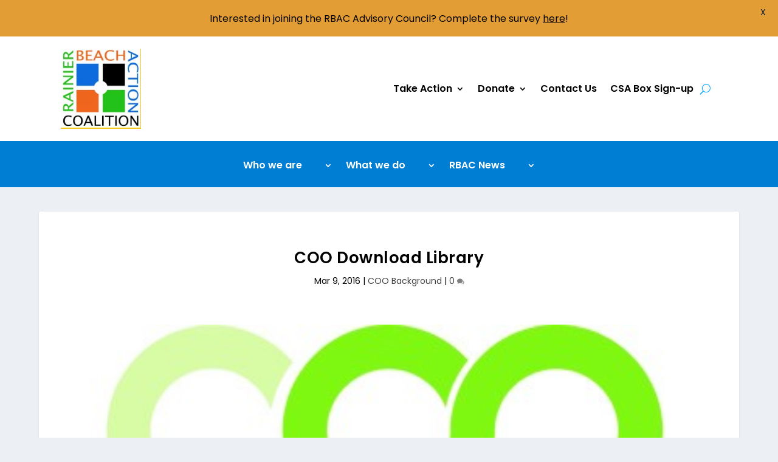

--- FILE ---
content_type: text/html; charset=utf-8
request_url: https://www.google.com/recaptcha/api2/anchor?ar=1&k=6LcmGxYqAAAAABJr1U31vimz6TYfqWg6WuwOIGhv&co=aHR0cHM6Ly93d3cucmJjb2FsaXRpb24ub3JnOjQ0Mw..&hl=en&v=N67nZn4AqZkNcbeMu4prBgzg&size=normal&anchor-ms=20000&execute-ms=30000&cb=1gj60wazxunm
body_size: 49455
content:
<!DOCTYPE HTML><html dir="ltr" lang="en"><head><meta http-equiv="Content-Type" content="text/html; charset=UTF-8">
<meta http-equiv="X-UA-Compatible" content="IE=edge">
<title>reCAPTCHA</title>
<style type="text/css">
/* cyrillic-ext */
@font-face {
  font-family: 'Roboto';
  font-style: normal;
  font-weight: 400;
  font-stretch: 100%;
  src: url(//fonts.gstatic.com/s/roboto/v48/KFO7CnqEu92Fr1ME7kSn66aGLdTylUAMa3GUBHMdazTgWw.woff2) format('woff2');
  unicode-range: U+0460-052F, U+1C80-1C8A, U+20B4, U+2DE0-2DFF, U+A640-A69F, U+FE2E-FE2F;
}
/* cyrillic */
@font-face {
  font-family: 'Roboto';
  font-style: normal;
  font-weight: 400;
  font-stretch: 100%;
  src: url(//fonts.gstatic.com/s/roboto/v48/KFO7CnqEu92Fr1ME7kSn66aGLdTylUAMa3iUBHMdazTgWw.woff2) format('woff2');
  unicode-range: U+0301, U+0400-045F, U+0490-0491, U+04B0-04B1, U+2116;
}
/* greek-ext */
@font-face {
  font-family: 'Roboto';
  font-style: normal;
  font-weight: 400;
  font-stretch: 100%;
  src: url(//fonts.gstatic.com/s/roboto/v48/KFO7CnqEu92Fr1ME7kSn66aGLdTylUAMa3CUBHMdazTgWw.woff2) format('woff2');
  unicode-range: U+1F00-1FFF;
}
/* greek */
@font-face {
  font-family: 'Roboto';
  font-style: normal;
  font-weight: 400;
  font-stretch: 100%;
  src: url(//fonts.gstatic.com/s/roboto/v48/KFO7CnqEu92Fr1ME7kSn66aGLdTylUAMa3-UBHMdazTgWw.woff2) format('woff2');
  unicode-range: U+0370-0377, U+037A-037F, U+0384-038A, U+038C, U+038E-03A1, U+03A3-03FF;
}
/* math */
@font-face {
  font-family: 'Roboto';
  font-style: normal;
  font-weight: 400;
  font-stretch: 100%;
  src: url(//fonts.gstatic.com/s/roboto/v48/KFO7CnqEu92Fr1ME7kSn66aGLdTylUAMawCUBHMdazTgWw.woff2) format('woff2');
  unicode-range: U+0302-0303, U+0305, U+0307-0308, U+0310, U+0312, U+0315, U+031A, U+0326-0327, U+032C, U+032F-0330, U+0332-0333, U+0338, U+033A, U+0346, U+034D, U+0391-03A1, U+03A3-03A9, U+03B1-03C9, U+03D1, U+03D5-03D6, U+03F0-03F1, U+03F4-03F5, U+2016-2017, U+2034-2038, U+203C, U+2040, U+2043, U+2047, U+2050, U+2057, U+205F, U+2070-2071, U+2074-208E, U+2090-209C, U+20D0-20DC, U+20E1, U+20E5-20EF, U+2100-2112, U+2114-2115, U+2117-2121, U+2123-214F, U+2190, U+2192, U+2194-21AE, U+21B0-21E5, U+21F1-21F2, U+21F4-2211, U+2213-2214, U+2216-22FF, U+2308-230B, U+2310, U+2319, U+231C-2321, U+2336-237A, U+237C, U+2395, U+239B-23B7, U+23D0, U+23DC-23E1, U+2474-2475, U+25AF, U+25B3, U+25B7, U+25BD, U+25C1, U+25CA, U+25CC, U+25FB, U+266D-266F, U+27C0-27FF, U+2900-2AFF, U+2B0E-2B11, U+2B30-2B4C, U+2BFE, U+3030, U+FF5B, U+FF5D, U+1D400-1D7FF, U+1EE00-1EEFF;
}
/* symbols */
@font-face {
  font-family: 'Roboto';
  font-style: normal;
  font-weight: 400;
  font-stretch: 100%;
  src: url(//fonts.gstatic.com/s/roboto/v48/KFO7CnqEu92Fr1ME7kSn66aGLdTylUAMaxKUBHMdazTgWw.woff2) format('woff2');
  unicode-range: U+0001-000C, U+000E-001F, U+007F-009F, U+20DD-20E0, U+20E2-20E4, U+2150-218F, U+2190, U+2192, U+2194-2199, U+21AF, U+21E6-21F0, U+21F3, U+2218-2219, U+2299, U+22C4-22C6, U+2300-243F, U+2440-244A, U+2460-24FF, U+25A0-27BF, U+2800-28FF, U+2921-2922, U+2981, U+29BF, U+29EB, U+2B00-2BFF, U+4DC0-4DFF, U+FFF9-FFFB, U+10140-1018E, U+10190-1019C, U+101A0, U+101D0-101FD, U+102E0-102FB, U+10E60-10E7E, U+1D2C0-1D2D3, U+1D2E0-1D37F, U+1F000-1F0FF, U+1F100-1F1AD, U+1F1E6-1F1FF, U+1F30D-1F30F, U+1F315, U+1F31C, U+1F31E, U+1F320-1F32C, U+1F336, U+1F378, U+1F37D, U+1F382, U+1F393-1F39F, U+1F3A7-1F3A8, U+1F3AC-1F3AF, U+1F3C2, U+1F3C4-1F3C6, U+1F3CA-1F3CE, U+1F3D4-1F3E0, U+1F3ED, U+1F3F1-1F3F3, U+1F3F5-1F3F7, U+1F408, U+1F415, U+1F41F, U+1F426, U+1F43F, U+1F441-1F442, U+1F444, U+1F446-1F449, U+1F44C-1F44E, U+1F453, U+1F46A, U+1F47D, U+1F4A3, U+1F4B0, U+1F4B3, U+1F4B9, U+1F4BB, U+1F4BF, U+1F4C8-1F4CB, U+1F4D6, U+1F4DA, U+1F4DF, U+1F4E3-1F4E6, U+1F4EA-1F4ED, U+1F4F7, U+1F4F9-1F4FB, U+1F4FD-1F4FE, U+1F503, U+1F507-1F50B, U+1F50D, U+1F512-1F513, U+1F53E-1F54A, U+1F54F-1F5FA, U+1F610, U+1F650-1F67F, U+1F687, U+1F68D, U+1F691, U+1F694, U+1F698, U+1F6AD, U+1F6B2, U+1F6B9-1F6BA, U+1F6BC, U+1F6C6-1F6CF, U+1F6D3-1F6D7, U+1F6E0-1F6EA, U+1F6F0-1F6F3, U+1F6F7-1F6FC, U+1F700-1F7FF, U+1F800-1F80B, U+1F810-1F847, U+1F850-1F859, U+1F860-1F887, U+1F890-1F8AD, U+1F8B0-1F8BB, U+1F8C0-1F8C1, U+1F900-1F90B, U+1F93B, U+1F946, U+1F984, U+1F996, U+1F9E9, U+1FA00-1FA6F, U+1FA70-1FA7C, U+1FA80-1FA89, U+1FA8F-1FAC6, U+1FACE-1FADC, U+1FADF-1FAE9, U+1FAF0-1FAF8, U+1FB00-1FBFF;
}
/* vietnamese */
@font-face {
  font-family: 'Roboto';
  font-style: normal;
  font-weight: 400;
  font-stretch: 100%;
  src: url(//fonts.gstatic.com/s/roboto/v48/KFO7CnqEu92Fr1ME7kSn66aGLdTylUAMa3OUBHMdazTgWw.woff2) format('woff2');
  unicode-range: U+0102-0103, U+0110-0111, U+0128-0129, U+0168-0169, U+01A0-01A1, U+01AF-01B0, U+0300-0301, U+0303-0304, U+0308-0309, U+0323, U+0329, U+1EA0-1EF9, U+20AB;
}
/* latin-ext */
@font-face {
  font-family: 'Roboto';
  font-style: normal;
  font-weight: 400;
  font-stretch: 100%;
  src: url(//fonts.gstatic.com/s/roboto/v48/KFO7CnqEu92Fr1ME7kSn66aGLdTylUAMa3KUBHMdazTgWw.woff2) format('woff2');
  unicode-range: U+0100-02BA, U+02BD-02C5, U+02C7-02CC, U+02CE-02D7, U+02DD-02FF, U+0304, U+0308, U+0329, U+1D00-1DBF, U+1E00-1E9F, U+1EF2-1EFF, U+2020, U+20A0-20AB, U+20AD-20C0, U+2113, U+2C60-2C7F, U+A720-A7FF;
}
/* latin */
@font-face {
  font-family: 'Roboto';
  font-style: normal;
  font-weight: 400;
  font-stretch: 100%;
  src: url(//fonts.gstatic.com/s/roboto/v48/KFO7CnqEu92Fr1ME7kSn66aGLdTylUAMa3yUBHMdazQ.woff2) format('woff2');
  unicode-range: U+0000-00FF, U+0131, U+0152-0153, U+02BB-02BC, U+02C6, U+02DA, U+02DC, U+0304, U+0308, U+0329, U+2000-206F, U+20AC, U+2122, U+2191, U+2193, U+2212, U+2215, U+FEFF, U+FFFD;
}
/* cyrillic-ext */
@font-face {
  font-family: 'Roboto';
  font-style: normal;
  font-weight: 500;
  font-stretch: 100%;
  src: url(//fonts.gstatic.com/s/roboto/v48/KFO7CnqEu92Fr1ME7kSn66aGLdTylUAMa3GUBHMdazTgWw.woff2) format('woff2');
  unicode-range: U+0460-052F, U+1C80-1C8A, U+20B4, U+2DE0-2DFF, U+A640-A69F, U+FE2E-FE2F;
}
/* cyrillic */
@font-face {
  font-family: 'Roboto';
  font-style: normal;
  font-weight: 500;
  font-stretch: 100%;
  src: url(//fonts.gstatic.com/s/roboto/v48/KFO7CnqEu92Fr1ME7kSn66aGLdTylUAMa3iUBHMdazTgWw.woff2) format('woff2');
  unicode-range: U+0301, U+0400-045F, U+0490-0491, U+04B0-04B1, U+2116;
}
/* greek-ext */
@font-face {
  font-family: 'Roboto';
  font-style: normal;
  font-weight: 500;
  font-stretch: 100%;
  src: url(//fonts.gstatic.com/s/roboto/v48/KFO7CnqEu92Fr1ME7kSn66aGLdTylUAMa3CUBHMdazTgWw.woff2) format('woff2');
  unicode-range: U+1F00-1FFF;
}
/* greek */
@font-face {
  font-family: 'Roboto';
  font-style: normal;
  font-weight: 500;
  font-stretch: 100%;
  src: url(//fonts.gstatic.com/s/roboto/v48/KFO7CnqEu92Fr1ME7kSn66aGLdTylUAMa3-UBHMdazTgWw.woff2) format('woff2');
  unicode-range: U+0370-0377, U+037A-037F, U+0384-038A, U+038C, U+038E-03A1, U+03A3-03FF;
}
/* math */
@font-face {
  font-family: 'Roboto';
  font-style: normal;
  font-weight: 500;
  font-stretch: 100%;
  src: url(//fonts.gstatic.com/s/roboto/v48/KFO7CnqEu92Fr1ME7kSn66aGLdTylUAMawCUBHMdazTgWw.woff2) format('woff2');
  unicode-range: U+0302-0303, U+0305, U+0307-0308, U+0310, U+0312, U+0315, U+031A, U+0326-0327, U+032C, U+032F-0330, U+0332-0333, U+0338, U+033A, U+0346, U+034D, U+0391-03A1, U+03A3-03A9, U+03B1-03C9, U+03D1, U+03D5-03D6, U+03F0-03F1, U+03F4-03F5, U+2016-2017, U+2034-2038, U+203C, U+2040, U+2043, U+2047, U+2050, U+2057, U+205F, U+2070-2071, U+2074-208E, U+2090-209C, U+20D0-20DC, U+20E1, U+20E5-20EF, U+2100-2112, U+2114-2115, U+2117-2121, U+2123-214F, U+2190, U+2192, U+2194-21AE, U+21B0-21E5, U+21F1-21F2, U+21F4-2211, U+2213-2214, U+2216-22FF, U+2308-230B, U+2310, U+2319, U+231C-2321, U+2336-237A, U+237C, U+2395, U+239B-23B7, U+23D0, U+23DC-23E1, U+2474-2475, U+25AF, U+25B3, U+25B7, U+25BD, U+25C1, U+25CA, U+25CC, U+25FB, U+266D-266F, U+27C0-27FF, U+2900-2AFF, U+2B0E-2B11, U+2B30-2B4C, U+2BFE, U+3030, U+FF5B, U+FF5D, U+1D400-1D7FF, U+1EE00-1EEFF;
}
/* symbols */
@font-face {
  font-family: 'Roboto';
  font-style: normal;
  font-weight: 500;
  font-stretch: 100%;
  src: url(//fonts.gstatic.com/s/roboto/v48/KFO7CnqEu92Fr1ME7kSn66aGLdTylUAMaxKUBHMdazTgWw.woff2) format('woff2');
  unicode-range: U+0001-000C, U+000E-001F, U+007F-009F, U+20DD-20E0, U+20E2-20E4, U+2150-218F, U+2190, U+2192, U+2194-2199, U+21AF, U+21E6-21F0, U+21F3, U+2218-2219, U+2299, U+22C4-22C6, U+2300-243F, U+2440-244A, U+2460-24FF, U+25A0-27BF, U+2800-28FF, U+2921-2922, U+2981, U+29BF, U+29EB, U+2B00-2BFF, U+4DC0-4DFF, U+FFF9-FFFB, U+10140-1018E, U+10190-1019C, U+101A0, U+101D0-101FD, U+102E0-102FB, U+10E60-10E7E, U+1D2C0-1D2D3, U+1D2E0-1D37F, U+1F000-1F0FF, U+1F100-1F1AD, U+1F1E6-1F1FF, U+1F30D-1F30F, U+1F315, U+1F31C, U+1F31E, U+1F320-1F32C, U+1F336, U+1F378, U+1F37D, U+1F382, U+1F393-1F39F, U+1F3A7-1F3A8, U+1F3AC-1F3AF, U+1F3C2, U+1F3C4-1F3C6, U+1F3CA-1F3CE, U+1F3D4-1F3E0, U+1F3ED, U+1F3F1-1F3F3, U+1F3F5-1F3F7, U+1F408, U+1F415, U+1F41F, U+1F426, U+1F43F, U+1F441-1F442, U+1F444, U+1F446-1F449, U+1F44C-1F44E, U+1F453, U+1F46A, U+1F47D, U+1F4A3, U+1F4B0, U+1F4B3, U+1F4B9, U+1F4BB, U+1F4BF, U+1F4C8-1F4CB, U+1F4D6, U+1F4DA, U+1F4DF, U+1F4E3-1F4E6, U+1F4EA-1F4ED, U+1F4F7, U+1F4F9-1F4FB, U+1F4FD-1F4FE, U+1F503, U+1F507-1F50B, U+1F50D, U+1F512-1F513, U+1F53E-1F54A, U+1F54F-1F5FA, U+1F610, U+1F650-1F67F, U+1F687, U+1F68D, U+1F691, U+1F694, U+1F698, U+1F6AD, U+1F6B2, U+1F6B9-1F6BA, U+1F6BC, U+1F6C6-1F6CF, U+1F6D3-1F6D7, U+1F6E0-1F6EA, U+1F6F0-1F6F3, U+1F6F7-1F6FC, U+1F700-1F7FF, U+1F800-1F80B, U+1F810-1F847, U+1F850-1F859, U+1F860-1F887, U+1F890-1F8AD, U+1F8B0-1F8BB, U+1F8C0-1F8C1, U+1F900-1F90B, U+1F93B, U+1F946, U+1F984, U+1F996, U+1F9E9, U+1FA00-1FA6F, U+1FA70-1FA7C, U+1FA80-1FA89, U+1FA8F-1FAC6, U+1FACE-1FADC, U+1FADF-1FAE9, U+1FAF0-1FAF8, U+1FB00-1FBFF;
}
/* vietnamese */
@font-face {
  font-family: 'Roboto';
  font-style: normal;
  font-weight: 500;
  font-stretch: 100%;
  src: url(//fonts.gstatic.com/s/roboto/v48/KFO7CnqEu92Fr1ME7kSn66aGLdTylUAMa3OUBHMdazTgWw.woff2) format('woff2');
  unicode-range: U+0102-0103, U+0110-0111, U+0128-0129, U+0168-0169, U+01A0-01A1, U+01AF-01B0, U+0300-0301, U+0303-0304, U+0308-0309, U+0323, U+0329, U+1EA0-1EF9, U+20AB;
}
/* latin-ext */
@font-face {
  font-family: 'Roboto';
  font-style: normal;
  font-weight: 500;
  font-stretch: 100%;
  src: url(//fonts.gstatic.com/s/roboto/v48/KFO7CnqEu92Fr1ME7kSn66aGLdTylUAMa3KUBHMdazTgWw.woff2) format('woff2');
  unicode-range: U+0100-02BA, U+02BD-02C5, U+02C7-02CC, U+02CE-02D7, U+02DD-02FF, U+0304, U+0308, U+0329, U+1D00-1DBF, U+1E00-1E9F, U+1EF2-1EFF, U+2020, U+20A0-20AB, U+20AD-20C0, U+2113, U+2C60-2C7F, U+A720-A7FF;
}
/* latin */
@font-face {
  font-family: 'Roboto';
  font-style: normal;
  font-weight: 500;
  font-stretch: 100%;
  src: url(//fonts.gstatic.com/s/roboto/v48/KFO7CnqEu92Fr1ME7kSn66aGLdTylUAMa3yUBHMdazQ.woff2) format('woff2');
  unicode-range: U+0000-00FF, U+0131, U+0152-0153, U+02BB-02BC, U+02C6, U+02DA, U+02DC, U+0304, U+0308, U+0329, U+2000-206F, U+20AC, U+2122, U+2191, U+2193, U+2212, U+2215, U+FEFF, U+FFFD;
}
/* cyrillic-ext */
@font-face {
  font-family: 'Roboto';
  font-style: normal;
  font-weight: 900;
  font-stretch: 100%;
  src: url(//fonts.gstatic.com/s/roboto/v48/KFO7CnqEu92Fr1ME7kSn66aGLdTylUAMa3GUBHMdazTgWw.woff2) format('woff2');
  unicode-range: U+0460-052F, U+1C80-1C8A, U+20B4, U+2DE0-2DFF, U+A640-A69F, U+FE2E-FE2F;
}
/* cyrillic */
@font-face {
  font-family: 'Roboto';
  font-style: normal;
  font-weight: 900;
  font-stretch: 100%;
  src: url(//fonts.gstatic.com/s/roboto/v48/KFO7CnqEu92Fr1ME7kSn66aGLdTylUAMa3iUBHMdazTgWw.woff2) format('woff2');
  unicode-range: U+0301, U+0400-045F, U+0490-0491, U+04B0-04B1, U+2116;
}
/* greek-ext */
@font-face {
  font-family: 'Roboto';
  font-style: normal;
  font-weight: 900;
  font-stretch: 100%;
  src: url(//fonts.gstatic.com/s/roboto/v48/KFO7CnqEu92Fr1ME7kSn66aGLdTylUAMa3CUBHMdazTgWw.woff2) format('woff2');
  unicode-range: U+1F00-1FFF;
}
/* greek */
@font-face {
  font-family: 'Roboto';
  font-style: normal;
  font-weight: 900;
  font-stretch: 100%;
  src: url(//fonts.gstatic.com/s/roboto/v48/KFO7CnqEu92Fr1ME7kSn66aGLdTylUAMa3-UBHMdazTgWw.woff2) format('woff2');
  unicode-range: U+0370-0377, U+037A-037F, U+0384-038A, U+038C, U+038E-03A1, U+03A3-03FF;
}
/* math */
@font-face {
  font-family: 'Roboto';
  font-style: normal;
  font-weight: 900;
  font-stretch: 100%;
  src: url(//fonts.gstatic.com/s/roboto/v48/KFO7CnqEu92Fr1ME7kSn66aGLdTylUAMawCUBHMdazTgWw.woff2) format('woff2');
  unicode-range: U+0302-0303, U+0305, U+0307-0308, U+0310, U+0312, U+0315, U+031A, U+0326-0327, U+032C, U+032F-0330, U+0332-0333, U+0338, U+033A, U+0346, U+034D, U+0391-03A1, U+03A3-03A9, U+03B1-03C9, U+03D1, U+03D5-03D6, U+03F0-03F1, U+03F4-03F5, U+2016-2017, U+2034-2038, U+203C, U+2040, U+2043, U+2047, U+2050, U+2057, U+205F, U+2070-2071, U+2074-208E, U+2090-209C, U+20D0-20DC, U+20E1, U+20E5-20EF, U+2100-2112, U+2114-2115, U+2117-2121, U+2123-214F, U+2190, U+2192, U+2194-21AE, U+21B0-21E5, U+21F1-21F2, U+21F4-2211, U+2213-2214, U+2216-22FF, U+2308-230B, U+2310, U+2319, U+231C-2321, U+2336-237A, U+237C, U+2395, U+239B-23B7, U+23D0, U+23DC-23E1, U+2474-2475, U+25AF, U+25B3, U+25B7, U+25BD, U+25C1, U+25CA, U+25CC, U+25FB, U+266D-266F, U+27C0-27FF, U+2900-2AFF, U+2B0E-2B11, U+2B30-2B4C, U+2BFE, U+3030, U+FF5B, U+FF5D, U+1D400-1D7FF, U+1EE00-1EEFF;
}
/* symbols */
@font-face {
  font-family: 'Roboto';
  font-style: normal;
  font-weight: 900;
  font-stretch: 100%;
  src: url(//fonts.gstatic.com/s/roboto/v48/KFO7CnqEu92Fr1ME7kSn66aGLdTylUAMaxKUBHMdazTgWw.woff2) format('woff2');
  unicode-range: U+0001-000C, U+000E-001F, U+007F-009F, U+20DD-20E0, U+20E2-20E4, U+2150-218F, U+2190, U+2192, U+2194-2199, U+21AF, U+21E6-21F0, U+21F3, U+2218-2219, U+2299, U+22C4-22C6, U+2300-243F, U+2440-244A, U+2460-24FF, U+25A0-27BF, U+2800-28FF, U+2921-2922, U+2981, U+29BF, U+29EB, U+2B00-2BFF, U+4DC0-4DFF, U+FFF9-FFFB, U+10140-1018E, U+10190-1019C, U+101A0, U+101D0-101FD, U+102E0-102FB, U+10E60-10E7E, U+1D2C0-1D2D3, U+1D2E0-1D37F, U+1F000-1F0FF, U+1F100-1F1AD, U+1F1E6-1F1FF, U+1F30D-1F30F, U+1F315, U+1F31C, U+1F31E, U+1F320-1F32C, U+1F336, U+1F378, U+1F37D, U+1F382, U+1F393-1F39F, U+1F3A7-1F3A8, U+1F3AC-1F3AF, U+1F3C2, U+1F3C4-1F3C6, U+1F3CA-1F3CE, U+1F3D4-1F3E0, U+1F3ED, U+1F3F1-1F3F3, U+1F3F5-1F3F7, U+1F408, U+1F415, U+1F41F, U+1F426, U+1F43F, U+1F441-1F442, U+1F444, U+1F446-1F449, U+1F44C-1F44E, U+1F453, U+1F46A, U+1F47D, U+1F4A3, U+1F4B0, U+1F4B3, U+1F4B9, U+1F4BB, U+1F4BF, U+1F4C8-1F4CB, U+1F4D6, U+1F4DA, U+1F4DF, U+1F4E3-1F4E6, U+1F4EA-1F4ED, U+1F4F7, U+1F4F9-1F4FB, U+1F4FD-1F4FE, U+1F503, U+1F507-1F50B, U+1F50D, U+1F512-1F513, U+1F53E-1F54A, U+1F54F-1F5FA, U+1F610, U+1F650-1F67F, U+1F687, U+1F68D, U+1F691, U+1F694, U+1F698, U+1F6AD, U+1F6B2, U+1F6B9-1F6BA, U+1F6BC, U+1F6C6-1F6CF, U+1F6D3-1F6D7, U+1F6E0-1F6EA, U+1F6F0-1F6F3, U+1F6F7-1F6FC, U+1F700-1F7FF, U+1F800-1F80B, U+1F810-1F847, U+1F850-1F859, U+1F860-1F887, U+1F890-1F8AD, U+1F8B0-1F8BB, U+1F8C0-1F8C1, U+1F900-1F90B, U+1F93B, U+1F946, U+1F984, U+1F996, U+1F9E9, U+1FA00-1FA6F, U+1FA70-1FA7C, U+1FA80-1FA89, U+1FA8F-1FAC6, U+1FACE-1FADC, U+1FADF-1FAE9, U+1FAF0-1FAF8, U+1FB00-1FBFF;
}
/* vietnamese */
@font-face {
  font-family: 'Roboto';
  font-style: normal;
  font-weight: 900;
  font-stretch: 100%;
  src: url(//fonts.gstatic.com/s/roboto/v48/KFO7CnqEu92Fr1ME7kSn66aGLdTylUAMa3OUBHMdazTgWw.woff2) format('woff2');
  unicode-range: U+0102-0103, U+0110-0111, U+0128-0129, U+0168-0169, U+01A0-01A1, U+01AF-01B0, U+0300-0301, U+0303-0304, U+0308-0309, U+0323, U+0329, U+1EA0-1EF9, U+20AB;
}
/* latin-ext */
@font-face {
  font-family: 'Roboto';
  font-style: normal;
  font-weight: 900;
  font-stretch: 100%;
  src: url(//fonts.gstatic.com/s/roboto/v48/KFO7CnqEu92Fr1ME7kSn66aGLdTylUAMa3KUBHMdazTgWw.woff2) format('woff2');
  unicode-range: U+0100-02BA, U+02BD-02C5, U+02C7-02CC, U+02CE-02D7, U+02DD-02FF, U+0304, U+0308, U+0329, U+1D00-1DBF, U+1E00-1E9F, U+1EF2-1EFF, U+2020, U+20A0-20AB, U+20AD-20C0, U+2113, U+2C60-2C7F, U+A720-A7FF;
}
/* latin */
@font-face {
  font-family: 'Roboto';
  font-style: normal;
  font-weight: 900;
  font-stretch: 100%;
  src: url(//fonts.gstatic.com/s/roboto/v48/KFO7CnqEu92Fr1ME7kSn66aGLdTylUAMa3yUBHMdazQ.woff2) format('woff2');
  unicode-range: U+0000-00FF, U+0131, U+0152-0153, U+02BB-02BC, U+02C6, U+02DA, U+02DC, U+0304, U+0308, U+0329, U+2000-206F, U+20AC, U+2122, U+2191, U+2193, U+2212, U+2215, U+FEFF, U+FFFD;
}

</style>
<link rel="stylesheet" type="text/css" href="https://www.gstatic.com/recaptcha/releases/N67nZn4AqZkNcbeMu4prBgzg/styles__ltr.css">
<script nonce="2qPNPwpxWWb-CLDzJvZMig" type="text/javascript">window['__recaptcha_api'] = 'https://www.google.com/recaptcha/api2/';</script>
<script type="text/javascript" src="https://www.gstatic.com/recaptcha/releases/N67nZn4AqZkNcbeMu4prBgzg/recaptcha__en.js" nonce="2qPNPwpxWWb-CLDzJvZMig">
      
    </script></head>
<body><div id="rc-anchor-alert" class="rc-anchor-alert"></div>
<input type="hidden" id="recaptcha-token" value="[base64]">
<script type="text/javascript" nonce="2qPNPwpxWWb-CLDzJvZMig">
      recaptcha.anchor.Main.init("[\x22ainput\x22,[\x22bgdata\x22,\x22\x22,\[base64]/[base64]/MjU1Ong/[base64]/[base64]/[base64]/[base64]/[base64]/[base64]/[base64]/[base64]/[base64]/[base64]/[base64]/[base64]/[base64]/[base64]/[base64]\\u003d\x22,\[base64]\\u003d\\u003d\x22,\x22w79lwoZKGlHCscOKw6/[base64]/[base64]/Cu2zCpHwgFUrDt1LCicKuw5XDlcO1w4zCr2hWwoXDlFHDpMOMw4DDrl1Hw6tIIMOWw5bCh3oQwoHDpMK3w5ptwpfDkWbDqF3Din/ChMOPwr/DpDrDhMK1RcOOSBjDvsO6TcKGLH9YW8KCYcOFw5/DlsKpe8KNwpfDkcKrb8OOw7l1w7/Dq8KMw6NVLX7CgMOew5tASMOxbWjDucOxJhjCoDYRacO6PXTDqR4xLcOkGcOpR8KzUVw8QRw7w7fDjVIKwpsNIsOYw7HCjcOhw716w6xpwqPCk8OdKsO7w6h1ZDLDscOvLsO6woUMw54/w7LDssOkwogVworDqcKQw7Nxw4fDm8Khwo7ChMKHw49DInrDhMOaCsOIwqrDnFRSwrzDk1hOw7Afw5MnBsKqw6Igw4huw7/CrzpdwobCosOfdHbCtD0SPxoww65fFMKyQwQ/w5Ncw6jDk8OzN8KSTcO/eRDDusKeeTzCrcKKPnoICcOkw57DnjTDk2UeE8KRYn/Cr8KudgAWfMOXw4zDvMOGP0JnwprDlTnDj8KFwpXCqMOqw4wxwpDCqAYqw4d5wphgw7IXaibCiMKbwrk+wptpB08xw5oEOcOzw5vDjS9mA8OTWcK2JsKmw6/DrsONGcKyE8K9w5bCqxnDiEHCtRrCmMKkwq3CpMKRIlXDul1+fcO8wqvCnmVifhl0bndUb8O1wrBNIBU/[base64]/ClTMEw4HDswDCrMO1a8KXLy5ow7bDs2LChRF4wr/[base64]/[base64]/Dj8KKwqZwVATCjXNSDMOLw6HCsSnDvHvCh8KALMKrwrUEPcKIOWp1wrhABsOjC0x8w7fDkWc2WEhww63DhmYlwoEdw40keFAubsKmw7dNw4RqdcKPw5cHOsKxLMKzOibDosOZaycXw7/CpcOFVhgKdw7CqsKww54+VisZw5oswo7DrsKJdcK6w48xw5fCjXvDkMK2w5jDgcOPXcObcMOkw4PClMK/b8OmSMKCwrrCmTjDqWbCqRBwEjTDl8KBwrbDkyzCr8OWwpdEw5LCllYgw4XDuhBgccK6c3TDkkXDiAbDqQfCjMK4w50kQcK3QcOYEMKnF8KawovDiMK/[base64]/P8Onw4orwqPCpjbCs8KHw7XCusOzwrNWw47Dr8KSTxd8w4DCqcKlw7oKUcOMeS81w5QHR07DtsOgw6VxdsO+fA9Bw5nCiFdaUkZWJcO3wpXDgVVkw6MHQMKfC8OTwqjDrnLCpxXCnMOMdMOlYibCkcKMwp/CnA0SwoZbw4MPCMKDwr8GeDzClWt/dhNCasKFwpPClgtBemE7wpzCgMKfVcO5wqDDrVPDhm7CksOmwrQ2WQVRw4U2NMKLFcOkw7zDg3QUU8KewrNINsOmwoHCpDPDtXLCiXwIaMOsw6MswpYdwp5Aax3CmsOGUnUNPcKHFk52wqVJOl/CjsKwwp8BbsOlwrISwqnDp8KKw6oZw73CkT7Cq8Opwp8Sw5HDiMKwwpdYwrMHZcKJM8KzByVzwp/DncOnw6bDi3XDhwINwp/DlSMYL8OdHVwqwowKw4BLTiLDmkUAwrFkwpbCosKowrLCvlxDO8Kdw5HCrMK7FsO/A8Kuw4E+woPCiMOsSsOgZcOvSsKYXT/CtyRZw7jDucKcwqLDoD3CpcOUw6VuSFDDpXM1w49lY3/CoQzDu8K8eGFoc8KrCMKfw5XDhkRjw67CuhrDvSrDqsOxwq8HVVHClcKeTBwuwpoXwoxtw7vCg8KcCVl4wrjDvcKCw4pNEk/[base64]/ChMKHNCjDssKqw7YeYMKiwrPDosO/PiQQfz7CmlxxeMOCZjTCi8KKwqTCiMO4BMKawplsd8KmDsKYUDMsLRbDiSBMw40swrDDicO6S8OxbsOJG1pbehTCnR0bwrTChWTDrgFhTkMow5wjBcK1w7FmAB7Cl8O5OMKbVcOcIsKtdXhAal7DkGLDnMOscsKOVsOtw4XCnRLCrsK4RiYwJk/[base64]/w4JOw5ESwr5bwr82w45JWcKOA0Rhwp3Ch8OYwoHCu8KaeBkFwpLChsKNw4Z3SSjCqsO6wr0yfMKGdUNwDcKcOARnw4o5EcOSAjJ+VsKvwrFmO8KTfzPCqigCwrhVw4fDiMO0w5bCmyvClsK/IsKZwpPCm8KsXgXDlsK4wqDCuT3CqV8Rw6PClQodw7QRZzbCjcKdwoPDs0nCjW3DgsKRwo0ew7oVw7c6wqQ7woTDlRAoE8OzQMOEw47Clit5w4hFwrMcc8OXwpbCgG/CgsK/IcKgX8KAwoXCj0zDkA4fwprCtMOuw7E5wotUw6/[base64]/DtEjCusOHwol+eUopw6UkXMK7c1oAwp4IFsK2wonCo1JYMsKcGMKveMK/DcO3PjTDtVHDiMKucsKeDEFuw41zOnzDsMKrwq8oXcKYK8O/w7LDlSvCnjnCripDUcKaFMOKwq3DsmbChQ4wamLDpConw71rw5d5w47CjH3DgMOfCRrDisONwo1+BsK5wo7DmnTCrMK+wr4Iw7JycsKMAsOWE8KTZMK9HsOQfGrCrE/CpcOZw4/[base64]/CmVRPwogjw5TCm8KqwobChg8WwocJw5dKwrDDgjF+w7oaIyA6wroQP8OUw6rDgU4Jw4MeecOawoPCpMO8wpLCp0hdU3IBNS/CucKRRSrDjAFsVcOsBcOnw5Zvw7TDkcKqDAFSGsKGJsOJbcOXw6UuwozDu8OgBsKXIcKgw5dpWB9kw4EEwohrYyAEI1HDrMKObknDisKUwrjCnzLCpcKJwqXDqUY8dQE3w6DCrsO3V3pFw6ZrD38HXSDCjTwAwqfDscOsGmNhTlAMw6XCgS/Chh3CrcKFw5LDvAsUw5V1w5cmLsOxw6rDqnJnw68kJTpUwpk5dsOMOxzDo0AXwrURw6bCsnY5Lx9bw44NFcObGip/KMOKUMKROjRrw5LDu8KxwrJHImvCqzLCulfDqUZADUrCtjHCjsK4LcOBwqkOUTgOw4QbODTCqwBzeX4RKAdwBiEJwqVrwplsw5gmBMK9BsOEb1zCjCB6NSbCk8OzwpfDtcO/w697UMOSI1/DoGXDgxNLwpwIAsO5DxAxwqsgw4XCqcKhwqRFKlcww4ZrHiHDncOtaRs6O1FFHxVlVTsqwppkwqDDti08w48Nw6Ijwq4Hw5pLw48lwocaw5DDtCzCuTJIw5LDqmtXSTxHR3YbwrF5PWsKUXXCpMO2w7zDqUzCin/DlCzClSRqVkFvJ8OVwpjDtQ5NZcOXwqBQwqHDvcOEw4tDwrxnFMORRcKyFCnCt8Krw552LsKCw6NqwobCiAnDr8O6fBnCtk10ZCXCosOcTsKew6s+w7DDh8O/w5/[base64]/DtDLChxNiw6krWsK9woINwqsGL3TCj8KHw4kMwqLDmivCplxrPFfDgsK7GhQkw5o9w6tcMiHDojvCv8KOw5Esw7HCn2cEw7BswqxJIF/Cr8KXwocawq0TwotYw7Nxw5Z9wptFMTJkwqPDujPCqMObw4LDg2wPBcKkw77DhcKkdX4SFXbCosKNZW3DkcOld8OswoLDtxhlFcKIw6UvGMOqwoRsZcKFVMKCY3Iuw7fDn8OywrjCkFATwr5Hwp3CgDnCtsKuSFxJw6FWw7hEIwjDosKtVkvCiykqw4New6w/dMOzUAk8w4/[base64]/[base64]/CgW7CnhHDhhIgwrMLw4bDkcKAwr/CmMKEw5HDkWnCicKHE27Dv8KtAcOmwpp4DcKOZcKvwpcSw7F4HF3Dh1fDumt2N8OTG2bCmk/Dmnkdbgtww6Ujw4dLwp4xwqPDonDCi8Kcw6UJXsKWIEXDlzYIwr3DrsKAXWFdbMOyAcOlUW7Dq8OXLy1wwotrE8KqVMKHOH5KMcOrw6vDjUp/wq4vwonCjWXCmk/CiDwtRFXCoMOQwp3CrcKbOH/CusKqSSoUQCElw6PDlsO1IcKNaDnDtMOlMzFrYngvw7kfX8KOwr7Cr8KGwo5CXMO8G08XwovCoX9Zc8KXwonCoUoBbTE/w6zDuMOBdcOtw5rCn1dzJcK6bGrDgW7Dpng8w6EGK8OWZcKrw5TChALCnV8BDMKqwqUjVMKiwrvDhMK1w71Ub0AlwrbCgsOwUx9wZx/[base64]/[base64]/w4jCvB/[base64]/Co8OmTMKgBClGfcOjwq9qwp99AMK/O1wvwr/Ct0IqAcK/CmzDkGrDisOaw6vDl1dlesK9PcO/IBXDpcOKLzvCncOmDGHCi8KVGlfDgMKCNh3ClQjDnFrCoT7Du0zDhhQHwoHCtMOHa8Kxw6k9wolrwpPCo8KBJFpULiZ0wpzDkMKiw5ApwqDCgkjCtDcQBEPCpMKdbx7DusK2I0PDqcOGeFTDggfDhcOJFAPCtgbDrMOhwphxbsOzXFBmwqZswqTChcK9w641Hw4Yw4/DoMOEBcOxwpLDm8OYw4dhwq87HjJ/DjnDgcKqWW7DoMOdwqjCjHTDvRjCp8Kwf8K8w45cwrPCtnV2Gh0Gw6nCqzDDiMKyw7bCtWkOwqwqw75eX8ONwrXDrcOAJ8KRwo5Gw5lXw7IvHmJUHD3CkHPDuWrDsMOjOMKNFyoGw5BBM8OxUzFYw6zDicKeWXHCj8OXRD9ZVsOBTMOYDBLDiXsWwpszPiPCkww/GmzCvMKUCsOYw4zDsH4Cw7g6w7A8wr7Dnz0pwpjDnsOGw6ZZwqbDksKaw70/VsOYwqDDkiMDJsKaAcO4DSkIw7pSeRTDt8KbXsK6w5MSOsKNVHXDqUPCscKewqnCksK7w71fPMKod8KLwo3DqcKAw5F4w4LDujjCgMK9wq0GUiFrEhAIwq/CgcKbbcOcdMKNJhTCpS7CpsKUw4guwo4gLcOCTDNPwrnCj8KNYE1bUQ3CrcKPClfCgkoLTcOiB8KPXVomwpjDqcOxwqvDvis8B8ONw63Ci8OPw4RXwo43w5J1wpjClMOrVcOhO8O2w7QWwpspJsKxMG50w5fCqTU/[base64]/DsU0RUirCpMKjwp3CqcOFw7PDncKKw6XDlMOgwrdMS03Ch8KIK1cJJ8OBw4grw43Dl8KKw7zDiG7DrMKOwq7Cm8Knwq0FQsKhKXXDjcKHfcKsTcO0w5nDkzdRwqR6wpwkVsK1FT/Dg8KRwqbCnGzDosKXwrrCgMO0aTo3w4DDuMK3wq3DkG11w4hCecKYw7p1OcOxwqNZwoNzVFZhe37DsDBSZFxEw4ZjwrDCpsKgwqDDsDBlwpRnwoUVNHErwo/[base64]/SmHCnwvDuxUcfVEudTdWFHdWwo0FwqZXwrnCksKzcsKEw5bDngNfRn14eMK9KH/[base64]/DmDpBUcKWV8KvwoI/wqHCn8O/w7zCmsOcw6YlH8K6w6pKNcKbw43CiELCjsKPwrLCnGRuw7LCgkzDqwfCgsOXIyTDrHMfw5nChwolw57DsMKywoTDqTfCpMONw5ZfwpjCm2DCo8KhKwgiw4fCkWjDqMKzK8KFdMO1aSvCtUlcfcKUdcK1KxDCvcKdw6JmGGTDhkQtdMKaw67Dg8OFOsOoI8K/HsKww6nCg0jDhArCucKIRcK6woBWwpDDgwxEXErDvTvDoFVwYlZgwqLDl1PCvsKgATHCncOhQsKLXMKESULCl8KpwrLDt8O1CzDCoj/DqmNKwp7Cu8Knw43Dh8KPwrJUHg7CpcKew6t1M8Orw7DDlijDrsOgwoLDuUh+UMOZwo4lBMKpwo/CsFhGFVbDpWk/w6DCg8ONw5MdemjClRVww6rCvGwkNWbDpCNPaMOzwrlJJMO0T3dcw7vCtMKMw73Do8Oqw5fDrmvDi8OhwofClgjDs8Oew6PDhMKVw7BaGh/DuMKKwq/[base64]/ClMONX8Kiw6jDtcOWfsOHw4pkCcOZKG7CmWLDvkfCqcK8wrfCjC00wop3F8KzF8KGG8KaOMOpcSrDpcOLwrZnNzrDtlpHw7vCiXd1w5EeO2JCwq8Fw6Nqw4jCgsKqXsKidjApw7pmM8KCwoDDg8OpNWbCrWUbw7k+w4rDksOCEGnDkMOecxzDhMOwwr3CtMOZw5/DqcKLVcOLMmrDsMKTDMK2wq84XD/DlcOFwr0bUsOrwqzDoB4yZMOuTMKSwr/CisK3IS/CscKSPMK8wqvDvlDCgiTDnMOQDl4ewo7DnsOqTHM4w7ptwqAHEcKewq1OEMKcwp3DqAbChA8iP8KLw6LCqQJow6HCp3x+w4xKw7Vow6kgG33DqhvCg2rDisOTIcOVNMK7w5/CucKEwpMRw5jDhMKWGcKKw4Zyw798Fi1RDAIiwpPCpcKOBAvDkcK1UMKgJcKpKVXCkcOMwrLDqGAyWj/DrMKwQMKWwq81XWHCr1o8wofDnwXDsXTDssOMEsOGbm/ChjXCoSLCk8Oaw6zChMOhwrvDhwofwrfDqMKmAMOFw65XR8KIRMK0w6U/LcKQwqBGVMKjw7fCnxUWOz7ChcOqdR1/w4Z7w7jChcKUE8KZw6VZw4HCt8OwD38LJ8OCAMKiwqfCj1LCgMKkw7bCpcO/[base64]/DgcKiwq1WwrjCrsKEwoTCqg4Bw7YFwqTCrXTDjiZVESJDEsO1w7/DlsOmNMKrT8OeccO9UgplWSdJAMKSwqVwHBvDq8KuwqDCs1c5w4/[base64]/Clxwlw7F8RsOdM18/wqdxJBrCssO8w7hBw7RsZTfDhgVuwoozw4XDs0HDoMOzw55rADbDkhXCq8KKNcKfw6VWw6dBOMOpw5vCm1HDvjnCtcOYf8Kdb3XDhEcFA8OQfSAyw5nCksOdeRHDr8Kyw7daBgLDqsKow6PCgcKgwplhRxLDjBHCoMKYYSZ0NcKAG8Olw4/DtcOvNlMww50vw6fCrsO2WMK7dMKcwqoYdgvCrUQIKcOrw5VWw6/[base64]/w4oBw5TCksOMwqrCsS93QSnDinbCuMKmAsKgJhITYVonecKDwohOwojCnnwNw491wrFlCWcgw5IVHQHCvGLDph55woRjw73CosKtRsKYFSI4wrzCvcKOMzN9wromwqZuZRzDlMOBw4c6ecO8wpvDrClHc8Onwo/DvxsMwqB/VcOsXm/CqSPCtsOkw6NwwqvChMKfwqPCjsKcc0HDjsKRw6o2NcOFw5bDqH0owoRINh1+wpFew7bCncOmZDYbw4tvw6/Cn8OLMMKow6lRwpMPOMKTwp8AwpXDuh5DBgdqwpgcw6DDtsKmwo/ChW1vw7VSw4XDp3vDjMOswrQlYcKePgPCjkkpfGLDocOYfsKgw498V3vCiAEPZ8OFw6jCkcK1w57CgsKiwo7DvsOeEwvCncKtccKNwqvCiUZGDMOaw4/CrMKrwqPCt2TCt8OvNAp7ZcOaN8O1SAdCbcK/[base64]/[base64]/ZWIgw4jDlww+QMK1cGPClMKaeXPClArDgcO+w5IZw5XDt8OkwqUEf8Klw50nwpvDoG/[base64]/QCvDl8KMw5MHw4M5NsOifMOrZMKJwplbKiFLOsKAesOiwoHCimsMCGzDp8OPGBJpRcKNcsOEKC9YOMOAwooLw6tsAFDDlTYXwrLCpgdqb210w6nDnsKNwqsmMlPDusOawqEQeittwrgqw4s1eMKKeTfDgsOcwr/[base64]/DkMO3ScOQZMOGw6PCjRlUeMKXAnXDkcK+fsOBwqhlwq1HwrF0EMKlw59xVsOGUGlGwrJVw6LDujTDngUWCWbCt0/DtzRrw4pNwqLCr1oow7PDo8KIwqgtBXjDmG7DocOEPn/DiMOTwosLPcOiwpLDgCITw7ESw6nCkcOYwo1cw6pXek/CsRQmw5FQwrfDicOHKnrCmyk1Jl/Cv8Ohw4Bxw7LCnF3Ch8K0w5HDn8OYIXoew7Nnw5EZQsO4V8K3wpPCqMOjwr3DrcOlw747LWDDsHsXGkBBwrpxDMK3wqZlwpRCw5jDuMK2b8KaDS7ChifDoWTCksOpOHQQw4zCisOEVUXDnQMewqzCrsKdw7/[base64]/Ck8O2wrfCtGHDpBUFw7M/wo/CoR07wpjCncK5w6fCsHrDkyvCqh7CgGtHw6rCnGtMPcKPAG7DgsO6PsOZwq3CoSVLQMK6OR3CrUbDuUxlw4NPwr/CpwPDpA3DgnLCpBEjSMOoOMOZDMOhX3TDhcOcwp94w7LDoMO2wpDCusOOwrXCg8OWwrbDosOSw7cSaElqR27DpMKyOWR6wqEBw6MgwrfChBfCgMOJemLClyDCqH/Cs3BFRiXCiwx8UBc/[base64]/Cn01WZQlCwofDsQljwrXDk8Kgw7DCpgUGBcKpw6lQw63CosOrYMOUMlbCoDrCtHfCuzExw5RmwrzDtjIeYMO1KcKIecKdw7h/Zm4NE0LDqcOXb08DwqHCsnzClhfCi8OQa8Ohw5ASwoEDwqk+w5nClw3CmQlqSTMeZl/CsTjDsAXDvRNmMcORwrBtw4XDikDCh8K1wrDDr8KcTmHCjsKhwoUEwoTCj8KPwrEqMcK3f8O4wobCkcO1wpZvw78fPMKSwoXCusKBX8K5wqxuGMKuwr0vGjjDhW/CtMORQMKqbsOAwrDCjgYEUsO0YsOxwohIw6V/w65nw5xkM8OnfHPCnUA+wpgaAXBvNEnDjsK+woQNZ8Ovwr/DpMKCw5ZEBGYAF8K/w45Cw4YGJxgLHFnCs8KrR0TDhMO9woc1GBDCk8Kzwo/[base64]/wrY+w60Iw6fDjFx3I8Knw4sjw48+wpjCg0kUFVzCssO+fT4Ow7rCgsO9wqnCsVnDicKwNUgDE1ckwr1/w4DDhjvDjHpuwqkxZ37Cv8OPNcO4VsKMwobDhcKvwprCkiPDkk0tw5nDocOKwq5RScOuLWnCqcO7WWfDujQPwqV/wpQTLR7Ck3Z6w5rCkMK1wpw1w6MUwpzCr0Z0fsKvwpBmwqdRwqsiVDXClkrDnnhbwr3CpMK9w6PCulMnwrNODCfDpRbCksKKWsK2wr/DszTCscOMwr8swponwrN2KEjCsQg0EsO1w4YaDEzCpcKzw5R7wq4SCsKpKcK4MVkSwpsRw4USw5ABw7cBw4kdwo3CrcK/H8O3A8O9wpRjGcK6HcKow6kjwovCocKNw73DqznCr8KBTShCacKswr/[base64]/CrGvCr8OWwoTCqj/Cj8K4wpnDkHDDuGnCpMOWw7PChcK/[base64]/w5vDgmJsUEbCr8OSJMKDwp9VZ8Omw7LDv8OlwqnCj8Ofw7jCvjjCrsO/XsKmcsKLZsOfwpgoGsOswqsuw7Buw55IcmvCjcOOW8OCVh7CncOVw5PCs2oewo8KL3cbwpLDmz/CuMKdw7UqwohxHF7CosO7QcOGVS0PY8OSw4fDjkzDnVbCgcKRdsK3w4Rcw4zCpj8Pw7gHwo/Dh8O6bCYLw51MHMKJAcO0bStDw7DDisKjSgRNwrPCjWUpw5pPNsK/wp89wrVuw4kUKMKAwqcVw6cocg1kcsO9wpM6wpPCpXcVW2PDiwIHwoLDr8O0wrcxwoPCqltFesOEc8K0en4pwqISw7PDisOPGMO0w44/w50bZcKbw5IaZTJEIsKYBcKWw7XDjcOLd8OEek3DuVhbJA0iXjV3wpDCicOUJ8KCN8Oew5vDpyrCoinCkiRbwp4yw5vDj1leNA9eDcO8SEY9wonChGPDrMKdw68Ew47CtsOGw5DDkMKUw60Ew5rCmn5pwprDnsKkwrLCrcKqw4rDjCMtwrotw6LDssOnwqnDhk/Dj8OWw5VENCwDR27DqHRFShLDqkfDmgtCbMKTwq3DuXfCiF9bG8Kqw51KFsOdHAfCq8K5wqZzCsOVJA/CisOgwqfDm8KMwqzCuiTCvX45YA4vw5rDlcOqF8KRbldCLsOmw7Fbw6TCrcO5woLDgcKKwqPDhsK1IFjCsVguwpFkw4rDmsOCSl/Cry9iwrUywpTDv8OrwonCmEUpw5TDkxkzw71DTVfDpsKVw4/Ct8OEJhlBeFBtwo3Dn8O/fE/CoDtxwrPDvTFjwq/DucO5YGPCrybCgV/CqyHCiMKiYcKLwrkABcK+ZMO2w50dT8KjwqliLMKlw7BgcQbDl8KWTMO/w5NQwodCFcKZworDocO+woLDnMO5WhAtdkRjwrMXUgvChmJgw6PClmArK3bDhcK/BhwmOyrCqMOIw6sSw6TDgxXDlVzDgWLCnsOEdjp6HlB9EHcAc8KUw5tEMC4gUsO9S8OFGMOOw54MXUg8bjc4wrzDnsKfBXY0Bm/DvMKEw61hw6/[base64]/[base64]/DiRrDpsO6wqzClzIMZMOXw47Cp8KgFVPDgsOuwowfwqjCnMO4HsOuw4XCkMKjwpfCicOhw7nCjcOvecOcwqDDoUNqGnPCocO9w6zDocOZLR4BLMKDVmlawoB3w4/[base64]/w6PCncO3wqRDRF0vw5UdFlbDh2g/enwewpZ7w4g/PMKzPsKVcXXCs8KkcMOMA8K2ZkvDiFJJHUIWwpl8wpouC3ULFXoaw4/CmsOZL8OOw6PDgsOzeMKywrjCuQ4bPMKAwokLwoNeQ13DsGbCo8K0wobClMKsworDsXlBw4bDoUtww6J7djpzKsKHcMKJNsOHwo/CpMKnwpHCtcKPRWoww7YDK8OhwqnCm1k+bsKDccOjWcOewrbClcOpw7/[base64]/CjQLDn0whwrPCp2HDhsKMfWfCr8OBw7NtRcK/G1oVF8ODw4xBw43CmsKqw5bClkxcecKiwovCmcKbwpwmwqE/QcOoew/DvjHDlMKnwqvDmcKKwrZGw6fCvHXDrw/CsMKMw6Y/Wk9OVnHCqHDDmwjDsMKcw5/DiMO1O8K9ZsO1wo5UB8K7wqIYw7g/[base64]/[base64]/[base64]/[base64]/[base64]/ClcKMwrZEw7TDmMKqZsKwRsKjM37Ch8OyRcK9wpk6Jl9Lw5zDpsKFf2sFQsO5wr9Nw4fCqcOzIcOWw5MZw6JRbE1Dw7p9w55icTRtw5I1w4/CkMKFwoLCrsOVCl/Dv1LDocOKwo0pwpBPwqYIw4Adw4QnwrXDrsONZMKNa8K0e0M/[base64]/CpMKbb2zCkMOpW8KtwrMhwobDjsKhaT3Cnn90RsKewprCvCTCimFhR1fDgsOyaVrCkHvCr8OpJiUaM2LDtzrCr8KRLRLDlArDscKreMKGw5Yqw4rCmMOww4svw57DlyN7wq7ChEPCojXDqcO0w75ZehTCi8OHw4LCpz3CscKpNcORw4oQJsOuRGnCsMK6w4/DgU7DrRl/[base64]/[base64]/[base64]/CkUpfJ0N7OQo5w4RYSMOmw47DgxzChFTCvmR8EcOLA8Khw6DDj8KTVAHCksK2dnzCnsOZRcOHUzspB8KJwq3DicKywr3DvW3DsMOXNsKkw6fDs8KucsKCAMKIwrVRCGVGw43CnmzDv8OFTXjDjFrCrjwow4XDqDhyIcKAwpnCnGbCoSBqw4AOwojCikvCoD/DplnDs8OPUsOzw5ASVcO/IXXDpcOcw4LDgSwJOsOIw5rDq2rCoHhAPcKpMlvDhMKLVCbCsj7DqMKYEMOpw7V4NxvCmQLCvBwUw4LDsHHDtsOkw7EVMy8sXx4cdRg3BMK5w6YBSTXClcKPw5/CksOFw53DmH7DqcKOw6zDr8OGw6gNfCrDgGgAwpTDoMOVCsOpw4vDrz/Ctj0bw5oEwoZBRcOYwqPCm8OWWjNvBDzDrjdOwq7DisKYw6IrUyTClVdmw6AuXcOlw4vDh3Qew4ktQMOcw4NYw4cQe3h/[base64]/dcOBWcOXw784ADPCn0gnL01Awo7Cs8Kcw4pwdsOAJA5GAgJnUcOhX1UrKMO2C8OUFENBSsKXw53Dv8O/wrjClsOWW0nDr8O4wqnClQBAw4dZwojClx3DtHLClsOzw4vCtwUKQUQMwp1cBDrDmFvCpHJuLVpxOMKYcsK+wrHCnWA2ARbCmsKuw6XDtQ/Du8KVw6zCkwZiw6p0dMOEIFxPSsOoUsO7wqXCjSLCol4FOmnDncKyIGQdeWFiw5PDoMO1HsOTw5Ygw5ITPCNoTsKdR8K0wrPDtcKJLsKuwq4awrTDsi/DpsO3w53DtV8Kw6Icw6PDtcOuDkISP8OkG8K5fcOxw4F4w60BIinDklkET8K3wq8awpjDtQXCmBHDuzzCgMOKwq/CvsOFejUnVsOdw57DocOpw43Du8OlLmHClkzDn8OzJMKcw5Flw6LCsMOBwoBVw6VvYy8jw4HCisOcI8Opw5wCwq7CiXrClErCksK7w5zDs8OYJsKvwrwLw6/Cs8O5wo50wq/DmybDu0jDgUAXw67CplHCtSROTsKuXMORw49Pw57DpsKzE8KkTGUucsKlw6PCq8Opw7rDssOCwozDnsOdZsOaFCPChgrDpcO/wrXCpcORwonCkcKVJ8Kjw5wPfkJ0A3LDg8OVEsOqwpNcw7lZw6XDvcK2w4cXwrnDm8KxT8OCw4JNw5IlGcOcbAPCuE/ClSJPw7rCj8OkGgPDkAxLMDPCiMOKVcOVwoh6w7PDicObHwAJC8OWI1FEcsOHTFTDsARKw4HCoUM1woPCsjfDqyEXwpwLwqzDncOawqrCkQdkUsKTfcKvbn5QXAfCnUzCgsO9w4bDmHdVwo/[base64]/DtQTDigVAwqzCt0TDskHCgcO4w6bCtGgbfGzDksOwwr19wrYmDcKBAnvCjMKHwoDDvRwQC2nDiMK7w5J/CAHCjcOewr0Aw7DDoMKAIic/bcOgwo9twq3CkMOhIsKBwqbCpcKxw6MeRE5rwpjCiSPCh8KawqrCl8KkNsOIwrDCviwpwoDCrn0+wqjCkmwkwrADwoDDu3A2wrIawpnCjsOHSx7DqEDDnyDCqRg6w5HDmk/DuUTDpVzCocKFw4HCoUQ7R8OEw5XDpihUwrTDrETCoz/Dl8K3ZsKIOkHDkcOGw5HDgUjDjTEVwoN/w6nDpcKVMsKhU8KKfcOZwpQDw5RBwpliw7Q/[base64]/Dn8Ksw5HDjRUdUMO8a8KAHTPDtA7DonnDuMKcRi3DrCBKwqVYw6fCocKxOm5ewqUmw4bCmXzDtHDDuRDDhMOmUxvCq1YwOhh3w6t7woDCtcOoZxtDw4EiWnckalU1NBPDm8KOw7XDn0HDr2xqPQ5Gwq/DtXTDjxjDhsKXV1rDvsKPbgHCiMK2HR8hNxtYBXZiFQzDnRVIwr1nwqIOQcKmBMOCw5bCqgUREcOeVzjCqcKswqDDhcOQwpzDgcKqw7bCrhDDm8KfGsKlwrlUw6HCiUHDvH/Dg05cw5pLV8OjCXXDmsK0w4tKQsO5LkPCvxRBw5LDg8O7YMKMwqp/HcOPwppeSMOBw6FiCMKGP8K7WSdqw5LDhyHDrsKRIcKswqzCgcOfwodpw4XDr2jChsKyw7fCmUXCpcKNwq1xw5/DuRFfw6ltAWLDnsKTwqLCozQvdcO5WcOzIgRjHEPDl8KTw5vCgMKtwpdKwoHDgMOcdzs4w7/CmmXCmcOewr8oDcKAwo7DscKCDlXDgsKscF/CpRA2wqHDhgMKw4pAwpIcw7Mjw4vDicKSMsKbw5J/VTotWMOKw6JNwqIpeDdtNRTDgHTCpWolwpjCkGFvDSFiw5pZw6fDm8OcB8KowovCk8OkDcOUN8OEwq1fw4DCrGMHwotfw680TMKPw43DhcO+QlXCvMOVwoReO8OJwrfCi8KdEcKAwoFNUB/Ds2o3w5HCvxrDlMO3NsOYAwF4w77CjBI9wrREfsKtNEbDmMKmw747wrDCkcKFEMOTw40AZMOECcOZw4E9w7gHw4/Ci8OpwqUJw4bCqcKEwpfDosKAB8OMw48NU2F1S8KkTnrCgWLCnxDDusK/XXIDwqZxw5sqw6rChwRyw7PCtsKAwow5BMOBw6HDqj4Fwot8DGHCqH0nw7p4CgBqVnLDuT57P1hlwphQw7dnw7rCj8Oxw5nDg33DjBVRw6jCoUpSVBDCv8O2bz41wrN/[base64]/IXl4wrnDk8OjwrArDcO7w5jCjnVIRsOiw6MvK8KxwqdjBsOiwpHCjUHCgMOEYMO8BXjCrBs5w7PDu0HDnCACw6FlVCU3aH5+woRKJDF7w6/Chy8WP8OEa8KpFkV3CRvDt8KWwp1LwpPDkXwcwq/[base64]/[base64]/[base64]/Do0U0wqY7KcOew7jDih/CtSFNZsOTw7g5D3cqBMKpIMKbBRLDkwPCmDgMw5LChU0kw4rDiBlRw5rDjDY3VhtqF3zCk8OHHy5wIMKgfVciwrFmcnAreg5mVVVlwrXDlMK3wpXDiV/Dvx9dwrM7w5PCvETCvsOEw4YdAStPEcOCw5/DoE9Mw5/Ck8KgeVLCgMObIMKIwqckwqDDjkICYBspL0PCuE5UKMOVwqsBw5F2wp5KwrfCvMOjw6QnVRc2D8Kiw4BtasKHc8OjNhbDkGktw7/CvVvDvcKbVkPDv8Oew5DCpHliwqfCpcKhDMKgwoXDoBMAbjLDo8K4wr/CssOpZW1rPBwobcKxwq3CksKmw6fDgk/[base64]/acKmeiZ2G3gawonDmsKPcMKUw4fDvTl2dzPCh0sfw4x3w5PCkzxlUBQwwqPCtiFBRWwIH8KgLMO5w5Mbw53DmwLDnXlKw7/CmjYpw4/[base64]/w7jDisOAwoPCmMK0wpQVw45hUcKTZMKIw48aw7vCjBwKGXUadsOxIS8rU8KBMgjDkxRbCFs2wovCvsOKw57CuMO4YMKsUcOfcFBgwpZ+wrzCng8nR8KUDkTDpETDn8K3E03DuMKCccOrbBliPMO2AcOPE1DDowJ/wpgiwooiZcOjw7/[base64]/DqcO9GBDCssOTTMKoLcO5wq7DoyxQwq3CgWADP3zDo8OPWWBdazJBwq9kw4R4LMKxdsK0V38DXyTDrsKIZDUHwo4Tw4VQD8OTfnEvwpvDgylOw4HCnUAHwqnCqsKxNxVmbDQaeiFGw57DhMO5wpB+wp7DrxnDj8OzMsK1EnPDqMOdcsOUwqTDmy7Co8OUEMKvQD/Dug3CtcODdybCvAnDlcKvecKLeEsLaHdzBkrDk8OQw79xw7YgIiI4w5vCq8KtwpXDiMKowobDkRw7N8OcYzrDvAZvw63CtMOtdcO7wpzDiRLDp8KgwoplRsKUw7TDnMONZHsZd8KnwrzCmVNdOh5tw5HDjMKJw5IWZm7CgMKxw6HCuMKbwqjCgzo/w5Bjw6zDsyPDt8KiQEhLKE0dw6BiUcKVw5ZuRFPDvsONwrHDkVAWKcKtOsOcw6Akw6A0WcKQDXDDnSAJZ8ONw5VZwpUGQntVwrwSd1XDsjLDgMKHw7ZMDcKHa0TDq8OOw7zCvB/[base64]/Di8KWw4/Dg3bDmH9hBcOfTn5XZVbDu2twwqXCmSbCgsOVEzsGw4kZD0RCw5PCosK3PQ7CtWkpS8OFM8KBMsKxacO5w41pwrvCriwAPW7DrSTDuGPCkXZITMO8w6JAFsO0LUgWwonDgsK6On4VccOaLsK6woLCshHCvAMtFn59wp/[base64]/w7TCgQcIGgEgHMOiRsKxw5IWP2fDkUgGC8OtwqfDhH/DryY7wqfDlwjCjsK7w7XDhQwVeHhzOsO8wr4PPcKtwqLDqcKOwp/Dkgccw7EuQn5IRsO+w6/[base64]/ClkrCv8O+LsOxw53CjDTCkMOTwokFw4l0w6IfHMOSMXnCuMOww47Ci8OJwqsvw6cGfC7DtkZGYcOvw63DrHnDnsOMKsOlQ8KnwopjwqfDj1zDiVoIE8KjZ8KcVFJ9Q8KhIcOBwpweF8OMWGDCksKew47DusOONWbDo1Y3cMKYN3/Dn8ONw68gw45tZxUhR8KcB8KVw7vCjcOjw4LCv8ODw63CrFTDq8Kmw75+Eh7DglfCpcKhQ8KVw6rDjCYbw5jDvxUbwq/DnFXDrVY7ccO8wqoqw61Kw4HCk8Ouw5HCt14neTzDgsOAfwNmYsKEw6UZMnLCiMOrwojCtBYQwrAaW2slwqoew7bCr8KkwqEgwqnDnMOZwpR3w5Mew4JOcErDjBA\\u003d\x22],null,[\x22conf\x22,null,\x226LcmGxYqAAAAABJr1U31vimz6TYfqWg6WuwOIGhv\x22,0,null,null,null,1,[21,125,63,73,95,87,41,43,42,83,102,105,109,121],[7059694,343],0,null,null,null,null,0,null,0,1,700,1,null,0,\[base64]/76lBhnEnQkZnOKMAhmv8xEZ\x22,0,0,null,null,1,null,0,0,null,null,null,0],\x22https://www.rbcoalition.org:443\x22,null,[1,1,1],null,null,null,0,3600,[\x22https://www.google.com/intl/en/policies/privacy/\x22,\x22https://www.google.com/intl/en/policies/terms/\x22],\x22iwB3J6lZCqaWjDZlAHGDFMv7XyPl++cPYPbDwlvur4w\\u003d\x22,0,0,null,1,1769763592887,0,0,[98,196,215,145],null,[148,200],\x22RC-f3zPTu66_bWTtg\x22,null,null,null,null,null,\x220dAFcWeA5-4-m-l6WDCOeJed-_fLREScWzCEU2jnNy8RUOOqOeJbEqzZRI6yCPPENVC7hr3rSsZV_ps-B1SXemBKC4y6KkwAyGAA\x22,1769846392806]");
    </script></body></html>